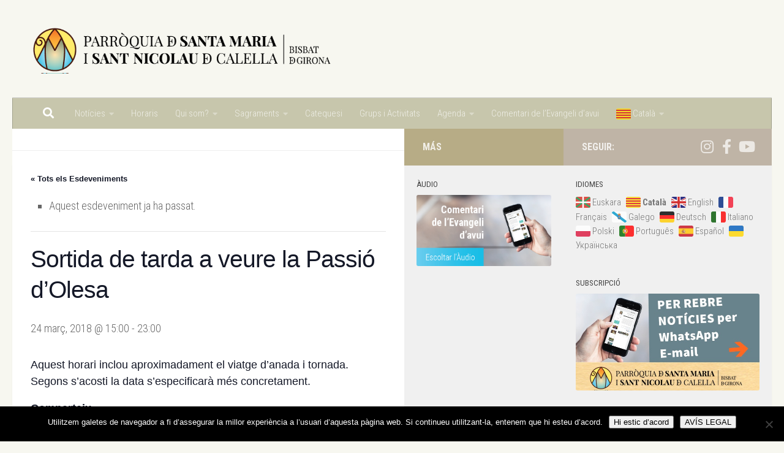

--- FILE ---
content_type: text/css
request_url: https://parroquiacalella.cat/wp-content/uploads/so-css/so-css-hueman.css?ver=1515103925
body_size: 227
content:
h1 {
  color: #00bce4;
}

a {
  color: #00bce4;
}

a:hover {
  color: #e81212;
}

#tribe-events-content a {
  font-size: 13px;
  line-height: 12px;
}

#tribe-events-content .tribe-events-calendar div[id*=tribe-events-event-] h3.tribe-events-month-event-title {
  font-size: 13px;
  line-height: 12px;
}